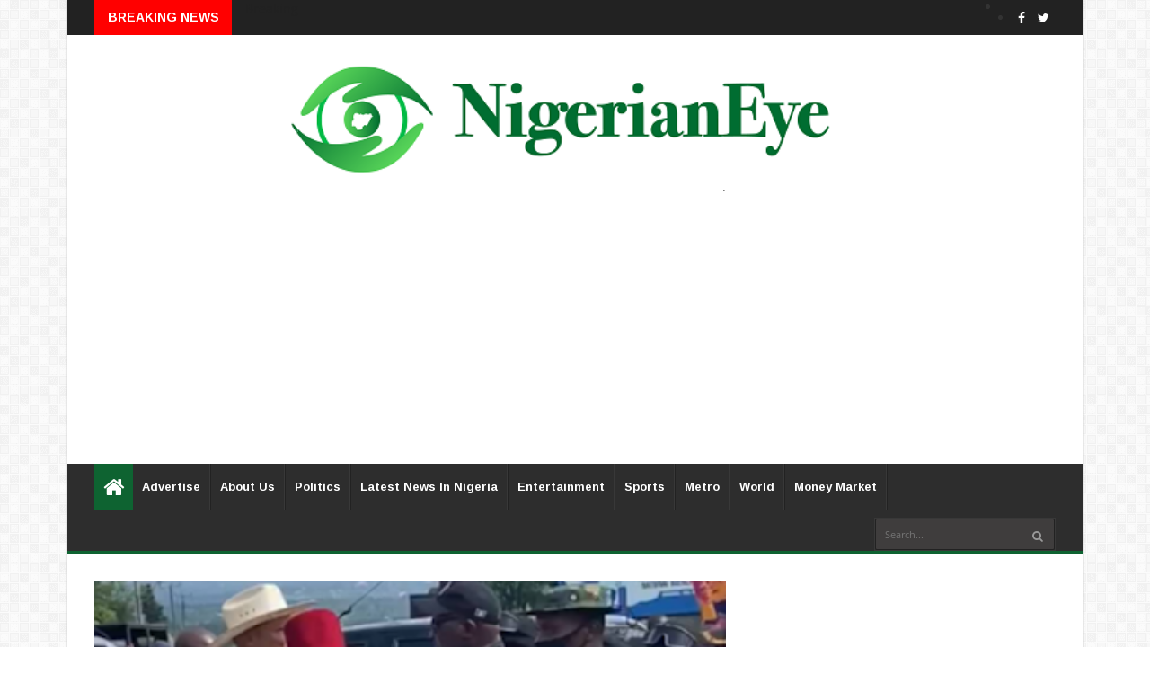

--- FILE ---
content_type: text/html; charset=utf-8
request_url: https://www.google.com/recaptcha/api2/aframe
body_size: 264
content:
<!DOCTYPE HTML><html><head><meta http-equiv="content-type" content="text/html; charset=UTF-8"></head><body><script nonce="kagN4gxdl9oipaz_2wxAog">/** Anti-fraud and anti-abuse applications only. See google.com/recaptcha */ try{var clients={'sodar':'https://pagead2.googlesyndication.com/pagead/sodar?'};window.addEventListener("message",function(a){try{if(a.source===window.parent){var b=JSON.parse(a.data);var c=clients[b['id']];if(c){var d=document.createElement('img');d.src=c+b['params']+'&rc='+(localStorage.getItem("rc::a")?sessionStorage.getItem("rc::b"):"");window.document.body.appendChild(d);sessionStorage.setItem("rc::e",parseInt(sessionStorage.getItem("rc::e")||0)+1);localStorage.setItem("rc::h",'1768611299322');}}}catch(b){}});window.parent.postMessage("_grecaptcha_ready", "*");}catch(b){}</script></body></html>

--- FILE ---
content_type: text/javascript; charset=UTF-8
request_url: https://www.nigerianeye.com/feeds/posts/default/-/Latest%20News%20in%20Nigeria?alt=json-in-script&max-results=6&callback=jQuery2240037702719345031_1768611295791&_=1768611295792
body_size: 8440
content:
// API callback
jQuery2240037702719345031_1768611295791({"version":"1.0","encoding":"UTF-8","feed":{"xmlns":"http://www.w3.org/2005/Atom","xmlns$openSearch":"http://a9.com/-/spec/opensearchrss/1.0/","xmlns$blogger":"http://schemas.google.com/blogger/2008","xmlns$georss":"http://www.georss.org/georss","xmlns$gd":"http://schemas.google.com/g/2005","xmlns$thr":"http://purl.org/syndication/thread/1.0","id":{"$t":"tag:blogger.com,1999:blog-7163442462867909525"},"updated":{"$t":"2026-01-16T22:58:33.344+01:00"},"category":[{"term":"Latest News in Nigeria"},{"term":"Politics"},{"term":"Sports"},{"term":"Entertainment"},{"term":"Metro"},{"term":"World Update"},{"term":"Hot"},{"term":"Nigerians in Diaspora"},{"term":"Feature"},{"term":"Health"},{"term":"Money Market"},{"term":"Opinion"},{"term":"Nigeria Decides"},{"term":"Information Technology"},{"term":"Lifestyle"},{"term":"Music"},{"term":"Videos"},{"term":"Breaking News"},{"term":"Fashion"},{"term":"Video"}],"title":{"type":"text","$t":"Latest News In Nigeria, Nigeria News Today, Your Online Nigerian Newspaper"},"subtitle":{"type":"html","$t":"NigerianEye - Nigeria News Today, Nigerian Newspapers, Breaking News,  Get the Latest Nigerian News , Politics, Entertainment, Metro, Sport, Money Market"},"link":[{"rel":"http://schemas.google.com/g/2005#feed","type":"application/atom+xml","href":"https:\/\/www.nigerianeye.com\/feeds\/posts\/default"},{"rel":"self","type":"application/atom+xml","href":"https:\/\/www.blogger.com\/feeds\/7163442462867909525\/posts\/default\/-\/Latest+News+in+Nigeria?alt=json-in-script\u0026max-results=6"},{"rel":"alternate","type":"text/html","href":"https:\/\/www.nigerianeye.com\/search\/label\/Latest%20News%20in%20Nigeria"},{"rel":"hub","href":"http://pubsubhubbub.appspot.com/"},{"rel":"next","type":"application/atom+xml","href":"https:\/\/www.blogger.com\/feeds\/7163442462867909525\/posts\/default\/-\/Latest+News+in+Nigeria\/-\/Latest+News+in+Nigeria?alt=json-in-script\u0026start-index=7\u0026max-results=6"}],"author":[{"name":{"$t":"NigerianEye"},"uri":{"$t":"http:\/\/www.blogger.com\/profile\/15999092608201591868"},"email":{"$t":"noreply@blogger.com"},"gd$image":{"rel":"http://schemas.google.com/g/2005#thumbnail","width":"31","height":"20","src":"\/\/blogger.googleusercontent.com\/img\/b\/R29vZ2xl\/AVvXsEjEFVzTXIWFu0lh2pN-KmFRXhHRPzJ1-VhxcHkdjgdVDdTiQT5AUaTSidLanr-PvZMAsFWbw8L4L0LXoOGdh-Ap_8_HBCs8GyMipEVt4WAf2reYME36rsUtYLSOXhD3Fzs\/s220\/NE1.jpg"}}],"generator":{"version":"7.00","uri":"http://www.blogger.com","$t":"Blogger"},"openSearch$totalResults":{"$t":"128794"},"openSearch$startIndex":{"$t":"1"},"openSearch$itemsPerPage":{"$t":"6"},"entry":[{"id":{"$t":"tag:blogger.com,1999:blog-7163442462867909525.post-3084606084660626560"},"published":{"$t":"2026-01-16T21:37:00.001+01:00"},"updated":{"$t":"2026-01-16T21:37:05.863+01:00"},"category":[{"scheme":"http://www.blogger.com/atom/ns#","term":"Latest News in Nigeria"}],"title":{"type":"text","$t":"Tinubu pays tribute to imam who protected Christians in 2018 Plateau crisis"},"content":{"type":"html","$t":"\u003Cp\u003E\u003C\/p\u003E\u003Cdiv class=\"separator\" style=\"clear: both; text-align: center;\"\u003E\u003Ca href=\"https:\/\/blogger.googleusercontent.com\/img\/b\/R29vZ2xl\/AVvXsEiZvvikJqP7YfjlD0jtw74jtSBbPd0xK5t3CkjYCKPIPZVZu2C-mPEj9fCHg6cOt-5P09wbvcE4Zbtzg3i7wgSf3E1Vk1IY2WByU4U7ctUw5LvdIzmqi4K53PTCaehj4H5t8q7kaWwwWKxx-SFUuRWg2QVTPfkfETbfnY9Vk35PwN79ZGWxZdFQD_PIEJQv\/s608\/1d.jpg\" imageanchor=\"1\" style=\"margin-left: 1em; margin-right: 1em;\"\u003E\u003Cimg border=\"0\" data-original-height=\"472\" data-original-width=\"608\" height=\"310\" src=\"https:\/\/blogger.googleusercontent.com\/img\/b\/R29vZ2xl\/AVvXsEiZvvikJqP7YfjlD0jtw74jtSBbPd0xK5t3CkjYCKPIPZVZu2C-mPEj9fCHg6cOt-5P09wbvcE4Zbtzg3i7wgSf3E1Vk1IY2WByU4U7ctUw5LvdIzmqi4K53PTCaehj4H5t8q7kaWwwWKxx-SFUuRWg2QVTPfkfETbfnY9Vk35PwN79ZGWxZdFQD_PIEJQv\/w400-h310\/1d.jpg\" width=\"400\" \/\u003E\u003C\/a\u003E\u003C\/div\u003E\u003Cbr \/\u003E\u0026nbsp;President Bola Tinubu has mourned the passing of Abdullahi\nAbubakar, the chief Imam of Nghar village in Barkin Ladi LGA of Plateau.\u003Cp class=\"MsoNormal\"\u003E\u003Co:p\u003E\u0026nbsp;\u003Cspan\u003E\u003C\/span\u003E\u003C\/o:p\u003E\u003C\/p\u003E\u003Ca name='more'\u003E\u003C\/a\u003E\u003Cp\u003E\u003C\/p\u003E\n\n\u003Cp class=\"MsoNormal\"\u003EThe 92-year-old cleric died on Friday, January 16.\u003Co:p\u003E\u003C\/o:p\u003E\u003C\/p\u003E\n\n\u003Cp class=\"MsoNormal\"\u003E\u003Co:p\u003E\u0026nbsp;\u003C\/o:p\u003E\u003C\/p\u003E\n\n\u003Cp class=\"MsoNormal\"\u003EIn a statement by Bayo Onanuga, the president’s special\nadviser on information and strategy, Tinubu described the late Abubakar as an\nextraordinary religious leader whose lifetime represented a striking testament\nto faith, courage and a staunch belief in the sacredness of human life.\u003Co:p\u003E\u003C\/o:p\u003E\u003C\/p\u003E\n\n\u003Cp class=\"MsoNormal\"\u003E\u003Co:p\u003E\u0026nbsp;\u003C\/o:p\u003E\u003C\/p\u003E\n\n\u003Cp class=\"MsoNormal\"\u003EHe recalled how Abubakar gained national and international\nrecognition in 2018, at great personal risk.\u003Co:p\u003E\u003C\/o:p\u003E\u003C\/p\u003E\n\n\u003Cp class=\"MsoNormal\"\u003E\u003Co:p\u003E\u0026nbsp;\u003C\/o:p\u003E\u003C\/p\u003E\n\n\u003Cp class=\"MsoNormal\"\u003E\u003Co:p\u003E\u0026nbsp;\u003C\/o:p\u003E\u003C\/p\u003E\n\n\u003Cp class=\"MsoNormal\"\u003E“At such a time when tribal and religious tendencies seemed\nto overwhelm reason, Imam Abubakar stood firmly on the side of peace,\nbenevolence and conscience,” the statement reads.\u003Co:p\u003E\u003C\/o:p\u003E\u003C\/p\u003E\n\n\u003Cp class=\"MsoNormal\"\u003E\u003Co:p\u003E\u0026nbsp;\u003C\/o:p\u003E\u003C\/p\u003E\n\n\u003Cp class=\"MsoNormal\"\u003E“Mindless of the enormous risk to his own life, the noble\ncleric chose humanity over division, love as opposed to hatred and embrace\nrather than rejection.\u003Co:p\u003E\u003C\/o:p\u003E\u003C\/p\u003E\n\n\u003Cp class=\"MsoNormal\"\u003E\u003Co:p\u003E\u0026nbsp;\u003C\/o:p\u003E\u003C\/p\u003E\n\n\u003Cp class=\"MsoNormal\"\u003E“His heroic feat underlines the essence of true faith,\nresonating louder than sermons in a salient message to the world at large.”\u003Co:p\u003E\u003C\/o:p\u003E\u003C\/p\u003E\n\n\u003Cp class=\"MsoNormal\"\u003E\u003Co:p\u003E\u0026nbsp;\u003C\/o:p\u003E\u003C\/p\u003E\n\n\u003Cp class=\"MsoNormal\"\u003ETinubu described the late imam as “a worthy example of a\nbetter human we should all aspire to be” and added that his bravery earned him\nwidespread local and international honours for promoting peaceful coexistence\nacross religious and ethnic lines.\u003Co:p\u003E\u003C\/o:p\u003E\u003C\/p\u003E\n\n\u003Cp class=\"MsoNormal\"\u003E\u003Co:p\u003E\u0026nbsp;\u003C\/o:p\u003E\u003C\/p\u003E\n\n\u003Cp class=\"MsoNormal\"\u003E“I urge religious and community leaders to imbibe and preach\nthe spirit of tolerance, mutual respect and peaceful togetherness as expounded\nin the life of Imam Abubakar,” he added.\u003Co:p\u003E\u003C\/o:p\u003E\u003C\/p\u003E\n\n\u003Cp class=\"MsoNormal\"\u003E\u003Co:p\u003E\u0026nbsp;\u003C\/o:p\u003E\u003C\/p\u003E\n\n\u003Cp class=\"MsoNormal\"\u003E“May the Almighty grant Imam Abubakar eternal rest and\nreward him for his good deeds and courage.”\u003Co:p\u003E\u003C\/o:p\u003E\u003C\/p\u003E\n\n\u003Cp class=\"MsoNormal\"\u003E\u003Co:p\u003E\u0026nbsp;\u003C\/o:p\u003E\u003C\/p\u003E\u003Cp\u003E\u003C\/p\u003E"},"link":[{"rel":"replies","type":"application/atom+xml","href":"https:\/\/www.nigerianeye.com\/feeds\/3084606084660626560\/comments\/default","title":"Post Comments"},{"rel":"replies","type":"text/html","href":"https:\/\/www.nigerianeye.com\/2026\/01\/tinubu-pays-tribute-to-imam-who.html#comment-form","title":"0 Comments"},{"rel":"edit","type":"application/atom+xml","href":"https:\/\/www.blogger.com\/feeds\/7163442462867909525\/posts\/default\/3084606084660626560"},{"rel":"self","type":"application/atom+xml","href":"https:\/\/www.blogger.com\/feeds\/7163442462867909525\/posts\/default\/3084606084660626560"},{"rel":"alternate","type":"text/html","href":"https:\/\/www.nigerianeye.com\/2026\/01\/tinubu-pays-tribute-to-imam-who.html","title":"Tinubu pays tribute to imam who protected Christians in 2018 Plateau crisis"}],"author":[{"name":{"$t":"Unknown"},"email":{"$t":"noreply@blogger.com"},"gd$image":{"rel":"http://schemas.google.com/g/2005#thumbnail","width":"16","height":"16","src":"https:\/\/img1.blogblog.com\/img\/b16-rounded.gif"}}],"media$thumbnail":{"xmlns$media":"http://search.yahoo.com/mrss/","url":"https:\/\/blogger.googleusercontent.com\/img\/b\/R29vZ2xl\/AVvXsEiZvvikJqP7YfjlD0jtw74jtSBbPd0xK5t3CkjYCKPIPZVZu2C-mPEj9fCHg6cOt-5P09wbvcE4Zbtzg3i7wgSf3E1Vk1IY2WByU4U7ctUw5LvdIzmqi4K53PTCaehj4H5t8q7kaWwwWKxx-SFUuRWg2QVTPfkfETbfnY9Vk35PwN79ZGWxZdFQD_PIEJQv\/s72-w400-h310-c\/1d.jpg","height":"72","width":"72"},"thr$total":{"$t":"0"}},{"id":{"$t":"tag:blogger.com,1999:blog-7163442462867909525.post-7848602599395789203"},"published":{"$t":"2026-01-16T21:36:00.006+01:00"},"updated":{"$t":"2026-01-16T21:36:57.937+01:00"},"category":[{"scheme":"http://www.blogger.com/atom/ns#","term":"Latest News in Nigeria"}],"title":{"type":"text","$t":"Kogi IRS paid N1.16bn to tax consultant without breaching CBN limits, witness tells court in Yahaya Bello’s trial"},"content":{"type":"html","$t":"\u003Cp\u003E\u003C\/p\u003E\u003Cdiv class=\"separator\" style=\"clear: both; text-align: center;\"\u003E\u003Ca href=\"https:\/\/blogger.googleusercontent.com\/img\/b\/R29vZ2xl\/AVvXsEipzQhySap0jeAk656CJS1f5PHUDD2Wuz-33MunJkOrSBzUDJryoyaCx71yvG_HSXRA-TCAyE-MkV9eTsAQrDf-XnR7KhEXMozB-zeLXKB5_k65yk4-c30wChwgFvyrED0Cnc5u5TVGaQHxc2pTkTM4KIBdeJBX-ZXB4bLJ5otDhTy9Bo5NdNuuXInHQS8n\/s653\/yahaya%20bello.jpg\" imageanchor=\"1\" style=\"margin-left: 1em; margin-right: 1em;\"\u003E\u003Cimg border=\"0\" data-original-height=\"365\" data-original-width=\"653\" height=\"224\" src=\"https:\/\/blogger.googleusercontent.com\/img\/b\/R29vZ2xl\/AVvXsEipzQhySap0jeAk656CJS1f5PHUDD2Wuz-33MunJkOrSBzUDJryoyaCx71yvG_HSXRA-TCAyE-MkV9eTsAQrDf-XnR7KhEXMozB-zeLXKB5_k65yk4-c30wChwgFvyrED0Cnc5u5TVGaQHxc2pTkTM4KIBdeJBX-ZXB4bLJ5otDhTy9Bo5NdNuuXInHQS8n\/w400-h224\/yahaya%20bello.jpg\" width=\"400\" \/\u003E\u003C\/a\u003E\u003C\/div\u003E\u003Cbr \/\u003E\u0026nbsp;A prosecution witness on Friday told the Federal Capital\nTerritory (FCT) high court in Abuja that the Kogi State Internal Revenue\nService (KIRS) paid over N1.16 billion as “commission” to a tax consultant\nwithin eight months in 2019 without breaching financial regulations.\u003Cp\u003E\u003C\/p\u003E\n\n\u003Cp class=\"MsoNormal\"\u003E\u003Co:p\u003E\u0026nbsp;\u003Cspan\u003E\u003C\/span\u003E\u003C\/o:p\u003E\u003C\/p\u003E\u003Ca name='more'\u003E\u003C\/a\u003E\u003Cp\u003E\u003C\/p\u003E\n\n\u003Cp class=\"MsoNormal\"\u003EThe witness, David Ajoma, a compliance officer with Sterling\nBank, testified before Maryanne Anineh, presiding judge, in the ongoing trial\nof Yahaya Bello, former governor of Kogi, and two others, over alleged money\nlaundering and criminal breach of trust amounting to N110.4 billion.\u003Co:p\u003E\u003C\/o:p\u003E\u003C\/p\u003E\n\n\u003Cp class=\"MsoNormal\"\u003E\u003Co:p\u003E\u0026nbsp;\u003C\/o:p\u003E\u003C\/p\u003E\n\n\u003Cp class=\"MsoNormal\"\u003EAjoma said the payments were made between January and August\n2019 into a Sterling Bank account belonging to Philip Kumar, adding that the\ninflows were followed by heavy and consistent cash withdrawals.\u003Co:p\u003E\u003C\/o:p\u003E\u003C\/p\u003E\n\n\u003Cp class=\"MsoNormal\"\u003E\u003Co:p\u003E\u0026nbsp;\u003C\/o:p\u003E\u003C\/p\u003E\n\n\u003Cp class=\"MsoNormal\"\u003E“From the exhibit, Kogi State Internal Revenue Service paid\na total of N1,164,959,568.13 as commission within eight months in 2019,” the\nwitness told the court.\u003Co:p\u003E\u003C\/o:p\u003E\u003C\/p\u003E\n\n\u003Cp class=\"MsoNormal\"\u003E\u003Co:p\u003E\u0026nbsp;\u003C\/o:p\u003E\u003C\/p\u003E\n\n\u003Cp class=\"MsoNormal\"\u003E\u003Co:p\u003E\u0026nbsp;\u003C\/o:p\u003E\u003C\/p\u003E\n\n\u003Cp class=\"MsoNormal\"\u003ELed in evidence by Kemi Pinheiro, counsel to the Economic\nand Financial Crimes Commission (EFCC), Ajoma confirmed that N953,404,000 was\nwithdrawn in cash from the account within the same period.\u003Co:p\u003E\u003C\/o:p\u003E\u003C\/p\u003E\n\n\u003Cp class=\"MsoNormal\"\u003E\u003Co:p\u003E\u0026nbsp;\u003C\/o:p\u003E\u003C\/p\u003E\n\n\u003Cp class=\"MsoNormal\"\u003EAsked to comment on the transaction pattern, the witness\nsaid, “As a banker, there is a consistent pattern of withdrawals.”\u003Co:p\u003E\u003C\/o:p\u003E\u003C\/p\u003E\n\n\u003Cp class=\"MsoNormal\"\u003E\u003Co:p\u003E\u0026nbsp;\u003C\/o:p\u003E\u003C\/p\u003E\n\n\u003Cp class=\"MsoNormal\"\u003EAjoma further told the court that prior to the inflows from\nKIRS, the account had minimal activity, with no inflows recorded between July\nand December 2018 and only small withdrawals during that period.\u003Co:p\u003E\u003C\/o:p\u003E\u003C\/p\u003E\n\n\u003Cp class=\"MsoNormal\"\u003E\u003Co:p\u003E\u0026nbsp;\u003C\/o:p\u003E\u003C\/p\u003E\n\n\u003Cp class=\"MsoNormal\"\u003E\u003Co:p\u003E\u0026nbsp;\u003C\/o:p\u003E\u003C\/p\u003E\n\n\u003Cp class=\"MsoNormal\"\u003EUnder cross-examination by Joseph Daudu, counsel to Bello,\nAjoma admitted that he did not have the account opening documents and could not\ndetermine the nature of the consultancy business or whether the transactions\nwere seasonal.\u003Co:p\u003E\u003C\/o:p\u003E\u003C\/p\u003E\n\n\u003Cp class=\"MsoNormal\"\u003E\u003Co:p\u003E\u0026nbsp;\u003C\/o:p\u003E\u003C\/p\u003E\n\n\u003Cp class=\"MsoNormal\"\u003E“I do not know the details of the business relationship\nbetween Kogi State Internal Revenue Service and the account holder,” he said.\u003Co:p\u003E\u003C\/o:p\u003E\u003C\/p\u003E\n\n\u003Cp class=\"MsoNormal\"\u003E\u003Co:p\u003E\u0026nbsp;\u003C\/o:p\u003E\u003C\/p\u003E\n\n\u003Cp class=\"MsoNormal\"\u003EHe also confirmed that no suspicious transaction report\n(STR) was filed on the account, explaining that the withdrawals did not breach\nCentral Bank of Nigeria (CBN) regulations.\u003Co:p\u003E\u003C\/o:p\u003E\u003C\/p\u003E\n\n\u003Cp class=\"MsoNormal\"\u003E\u003Co:p\u003E\u0026nbsp;\u003C\/o:p\u003E\u003C\/p\u003E\n\n\u003Cp class=\"MsoNormal\"\u003E“For individuals, the maximum cash withdrawal is N5 million,\nwhile for corporate entities it is N10 million,” Ajoma said, adding that the\nwithdrawals were within the permitted limits.\u003Co:p\u003E\u003C\/o:p\u003E\u003C\/p\u003E\n\n\u003Cp class=\"MsoNormal\"\u003E\u003Co:p\u003E\u0026nbsp;\u003C\/o:p\u003E\u003C\/p\u003E\n\n\u003Cp class=\"MsoNormal\"\u003EThe witness further told the court that neither Bello nor\nhis co-defendants featured as beneficiaries in the bank statement tendered in\nevidence.\u003Co:p\u003E\u003C\/o:p\u003E\u003C\/p\u003E\n\n\u003Cp class=\"MsoNormal\"\u003E\u003Co:p\u003E\u0026nbsp;\u003C\/o:p\u003E\u003C\/p\u003E\n\n\u003Cp class=\"MsoNormal\"\u003EHe also acknowledged the distinction between the Kogi state\ngovernment and Kogi IRS, noting that the two are separate entities.\u003Co:p\u003E\u003C\/o:p\u003E\u003C\/p\u003E\n\n\u003Cp class=\"MsoNormal\"\u003E\u003Co:p\u003E\u0026nbsp;\u003C\/o:p\u003E\u003C\/p\u003E\n\n\u003Cp class=\"MsoNormal\"\u003EWith no further questions, the judge discharged the witness\nand adjourned the matter to February 10 and 11, as well as March 11 and 12,\n2026, for continuation of trial.\u003Co:p\u003E\u003C\/o:p\u003E\u003C\/p\u003E"},"link":[{"rel":"replies","type":"application/atom+xml","href":"https:\/\/www.nigerianeye.com\/feeds\/7848602599395789203\/comments\/default","title":"Post Comments"},{"rel":"replies","type":"text/html","href":"https:\/\/www.nigerianeye.com\/2026\/01\/kogi-irs-paid-n116bn-to-tax-consultant.html#comment-form","title":"0 Comments"},{"rel":"edit","type":"application/atom+xml","href":"https:\/\/www.blogger.com\/feeds\/7163442462867909525\/posts\/default\/7848602599395789203"},{"rel":"self","type":"application/atom+xml","href":"https:\/\/www.blogger.com\/feeds\/7163442462867909525\/posts\/default\/7848602599395789203"},{"rel":"alternate","type":"text/html","href":"https:\/\/www.nigerianeye.com\/2026\/01\/kogi-irs-paid-n116bn-to-tax-consultant.html","title":"Kogi IRS paid N1.16bn to tax consultant without breaching CBN limits, witness tells court in Yahaya Bello’s trial"}],"author":[{"name":{"$t":"Unknown"},"email":{"$t":"noreply@blogger.com"},"gd$image":{"rel":"http://schemas.google.com/g/2005#thumbnail","width":"16","height":"16","src":"https:\/\/img1.blogblog.com\/img\/b16-rounded.gif"}}],"media$thumbnail":{"xmlns$media":"http://search.yahoo.com/mrss/","url":"https:\/\/blogger.googleusercontent.com\/img\/b\/R29vZ2xl\/AVvXsEipzQhySap0jeAk656CJS1f5PHUDD2Wuz-33MunJkOrSBzUDJryoyaCx71yvG_HSXRA-TCAyE-MkV9eTsAQrDf-XnR7KhEXMozB-zeLXKB5_k65yk4-c30wChwgFvyrED0Cnc5u5TVGaQHxc2pTkTM4KIBdeJBX-ZXB4bLJ5otDhTy9Bo5NdNuuXInHQS8n\/s72-w400-h224-c\/yahaya%20bello.jpg","height":"72","width":"72"},"thr$total":{"$t":"0"}},{"id":{"$t":"tag:blogger.com,1999:blog-7163442462867909525.post-384247718330850361"},"published":{"$t":"2026-01-16T19:12:00.004+01:00"},"updated":{"$t":"2026-01-16T19:12:24.178+01:00"},"category":[{"scheme":"http://www.blogger.com/atom/ns#","term":"Latest News in Nigeria"}],"title":{"type":"text","$t":"You guided me in my political journey – Tinubu celebrates Bisi Akande at 87"},"content":{"type":"html","$t":"\u003Cp\u003E\u003C\/p\u003E\u003Cdiv class=\"separator\" style=\"clear: both; text-align: center;\"\u003E\u003Ca href=\"https:\/\/blogger.googleusercontent.com\/img\/b\/R29vZ2xl\/AVvXsEgiWzuBP_NThaVehpG7lRheRxYxGZtQIhC1FVOyoYk0JE_GzJfiklo9ma30Ql0P94WyOX5T0a9KVatdaW_ZoWOCfDLdQBCyI2j-xKObsX2vhuM6ypbgbH8Cr4C_lIu36OzN4goQoO5EjBPgu1ZtP0y1qS6SY96mMogDXHibwgzON8ca5E8F0GVa7iR8gfqu\/s656\/bisi%20akande,%20tinubu.PNG\" imageanchor=\"1\" style=\"margin-left: 1em; margin-right: 1em;\"\u003E\u003Cimg border=\"0\" data-original-height=\"357\" data-original-width=\"656\" height=\"217\" src=\"https:\/\/blogger.googleusercontent.com\/img\/b\/R29vZ2xl\/AVvXsEgiWzuBP_NThaVehpG7lRheRxYxGZtQIhC1FVOyoYk0JE_GzJfiklo9ma30Ql0P94WyOX5T0a9KVatdaW_ZoWOCfDLdQBCyI2j-xKObsX2vhuM6ypbgbH8Cr4C_lIu36OzN4goQoO5EjBPgu1ZtP0y1qS6SY96mMogDXHibwgzON8ca5E8F0GVa7iR8gfqu\/w400-h217\/bisi%20akande,%20tinubu.PNG\" width=\"400\" \/\u003E\u003C\/a\u003E\u003C\/div\u003E\u003Cbr \/\u003E\u0026nbsp;President Bola Tinubu has said that former National Chairman\nof the All Progressives Congress, APC, Chief Bisi Akande, played a guiding role\nin his political journey.\u003Cp\u003E\u003C\/p\u003E\n\n\u003Cp class=\"MsoNormal\"\u003E\u003Co:p\u003E\u0026nbsp;\u003Cspan\u003E\u003C\/span\u003E\u003C\/o:p\u003E\u003C\/p\u003E\u003Ca name='more'\u003E\u003C\/a\u003E\u003Cp\u003E\u003C\/p\u003E\n\n\u003Cp class=\"MsoNormal\"\u003EThe President made this known in a statement to mark\nAkande’s 87th birthday, in which he praised the elder statesman’s contributions\nto Nigeria’s democratic development and the formation of the APC.\u003Co:p\u003E\u003C\/o:p\u003E\u003C\/p\u003E\n\n\u003Cp class=\"MsoNormal\"\u003E\u003Co:p\u003E\u0026nbsp;\u003C\/o:p\u003E\u003C\/p\u003E\n\n\u003Cp class=\"MsoNormal\"\u003ETinubu described Akande as a mentor, leader and steadfast\nadvocate of democracy, social justice and good governance, noting his enduring\ninfluence on the nation’s political evolution.\u003Co:p\u003E\u003C\/o:p\u003E\u003C\/p\u003E\n\n\u003Cp class=\"MsoNormal\"\u003E\u003Co:p\u003E\u0026nbsp;\u003C\/o:p\u003E\u003C\/p\u003E\n\n\u003Cp class=\"MsoNormal\"\u003E“Baba Akande has contributed immensely to the growth and\ndevelopment of this country and to the emergence and institutionalisation of\ndemocracy,” the president said.\u003Co:p\u003E\u003C\/o:p\u003E\u003C\/p\u003E\n\n\u003Cp class=\"MsoNormal\"\u003E\u003Co:p\u003E\u0026nbsp;\u003C\/o:p\u003E\u003C\/p\u003E\n\n\u003Cp class=\"MsoNormal\"\u003EHe highlighted Akande’s long record of public service,\nrecalling his roles as Secretary to the State Government in the old Oyo State\nin 1979, Deputy Governor during the Second Republic, and Governor of Osun State\nfrom 1999 to 2003.\u003Co:p\u003E\u003C\/o:p\u003E\u003C\/p\u003E\n\n\u003Cp class=\"MsoNormal\"\u003E\u003Co:p\u003E\u0026nbsp;\u003C\/o:p\u003E\u003C\/p\u003E\n\n\u003Cp class=\"MsoNormal\"\u003ETinubu also acknowledged Akande’s role as the first National\nChairman of the APC, crediting his leadership with laying the foundation for\nthe party’s historic victory in 2015, which led to the defeat of an incumbent\nfederal government.\u003Co:p\u003E\u003C\/o:p\u003E\u003C\/p\u003E\n\n\u003Cp class=\"MsoNormal\"\u003E\u003Co:p\u003E\u0026nbsp;\u003C\/o:p\u003E\u003C\/p\u003E\n\n\u003Cp class=\"MsoNormal\"\u003EAccording to the President, Akande remains a strong voice\nfor democratic ideals even at 87.\u003Co:p\u003E\u003C\/o:p\u003E\u003C\/p\u003E\n\n\u003Cp class=\"MsoNormal\"\u003E\u003Co:p\u003E\u0026nbsp;\u003C\/o:p\u003E\u003C\/p\u003E\n\n\u003Cp class=\"MsoNormal\"\u003E“Even at 87, Baba Akande remains a strident advocate,\nsupporter and fighter for the ideals of democracy, social justice and good\ngovernance,” Tinubu said.\u003Co:p\u003E\u003C\/o:p\u003E\u003C\/p\u003E\n\n\u003Cp class=\"MsoNormal\"\u003E\u003Co:p\u003E\u0026nbsp;\u003C\/o:p\u003E\u003C\/p\u003E\n\n\u003Cp class=\"MsoNormal\"\u003EHe added that Akande’s mentorship and guidance were\ninstrumental to his own rise to the presidency.\u003Co:p\u003E\u003C\/o:p\u003E\u003C\/p\u003E\n\n\u003Cp class=\"MsoNormal\"\u003E\u003Co:p\u003E\u0026nbsp;\u003C\/o:p\u003E\u003C\/p\u003E\n\n\u003Cp class=\"MsoNormal\"\u003EThe President prayed for good health and renewed strength\nfor Akande, while commending his continued support for the APC and the\nimplementation of the Renewed Hope Agenda.\u003Co:p\u003E\u003C\/o:p\u003E\u003C\/p\u003E"},"link":[{"rel":"replies","type":"application/atom+xml","href":"https:\/\/www.nigerianeye.com\/feeds\/384247718330850361\/comments\/default","title":"Post Comments"},{"rel":"replies","type":"text/html","href":"https:\/\/www.nigerianeye.com\/2026\/01\/you-guided-me-in-my-political-journey.html#comment-form","title":"0 Comments"},{"rel":"edit","type":"application/atom+xml","href":"https:\/\/www.blogger.com\/feeds\/7163442462867909525\/posts\/default\/384247718330850361"},{"rel":"self","type":"application/atom+xml","href":"https:\/\/www.blogger.com\/feeds\/7163442462867909525\/posts\/default\/384247718330850361"},{"rel":"alternate","type":"text/html","href":"https:\/\/www.nigerianeye.com\/2026\/01\/you-guided-me-in-my-political-journey.html","title":"You guided me in my political journey – Tinubu celebrates Bisi Akande at 87"}],"author":[{"name":{"$t":"Unknown"},"email":{"$t":"noreply@blogger.com"},"gd$image":{"rel":"http://schemas.google.com/g/2005#thumbnail","width":"16","height":"16","src":"https:\/\/img1.blogblog.com\/img\/b16-rounded.gif"}}],"media$thumbnail":{"xmlns$media":"http://search.yahoo.com/mrss/","url":"https:\/\/blogger.googleusercontent.com\/img\/b\/R29vZ2xl\/AVvXsEgiWzuBP_NThaVehpG7lRheRxYxGZtQIhC1FVOyoYk0JE_GzJfiklo9ma30Ql0P94WyOX5T0a9KVatdaW_ZoWOCfDLdQBCyI2j-xKObsX2vhuM6ypbgbH8Cr4C_lIu36OzN4goQoO5EjBPgu1ZtP0y1qS6SY96mMogDXHibwgzON8ca5E8F0GVa7iR8gfqu\/s72-w400-h217-c\/bisi%20akande,%20tinubu.PNG","height":"72","width":"72"},"thr$total":{"$t":"0"}},{"id":{"$t":"tag:blogger.com,1999:blog-7163442462867909525.post-4235991247791291757"},"published":{"$t":"2026-01-16T19:12:00.002+01:00"},"updated":{"$t":"2026-01-16T19:12:15.976+01:00"},"category":[{"scheme":"http://www.blogger.com/atom/ns#","term":"Latest News in Nigeria"}],"title":{"type":"text","$t":"South-East enjoyed better Christmas after Simon Ekpa’s arrest – Defence minister, Musa "},"content":{"type":"html","$t":"\u003Cdiv class=\"separator\" style=\"clear: both; text-align: center;\"\u003E\u003Ca href=\"https:\/\/blogger.googleusercontent.com\/img\/b\/R29vZ2xl\/AVvXsEhn1PqQI_Rp2mGm4KMyjBLI5KtYyEGXec3AT1P2LF6A2RqRDl_lMRa-mmcuJDzLdFZnxksq20vyGxlR6UO5yDKG8cjAaREEcthKVichRb4CK3wk5Y_6W8Qy_ICrUgHNzHTr0Ey75tIaVNXxtEsvtMjSC54oFl3vK7y-5KIKMKkeXC3axCgeQH-jNIKeAj5i\/s290\/Chief%20of%20Defence%20Staff,%20CDS,%20General%20Christopher%20Musa.jpg\" imageanchor=\"1\" style=\"margin-left: 1em; margin-right: 1em;\"\u003E\u003Cimg border=\"0\" data-original-height=\"174\" data-original-width=\"290\" height=\"240\" src=\"https:\/\/blogger.googleusercontent.com\/img\/b\/R29vZ2xl\/AVvXsEhn1PqQI_Rp2mGm4KMyjBLI5KtYyEGXec3AT1P2LF6A2RqRDl_lMRa-mmcuJDzLdFZnxksq20vyGxlR6UO5yDKG8cjAaREEcthKVichRb4CK3wk5Y_6W8Qy_ICrUgHNzHTr0Ey75tIaVNXxtEsvtMjSC54oFl3vK7y-5KIKMKkeXC3axCgeQH-jNIKeAj5i\/w400-h240\/Chief%20of%20Defence%20Staff,%20CDS,%20General%20Christopher%20Musa.jpg\" width=\"400\" \/\u003E\u003C\/a\u003E\u003C\/div\u003E\u003Cbr \/\u003E\u003Cp\u003E\u003Cbr \/\u003E\u003C\/p\u003E\u003Cp\u003EMinister of Defence, General Christopher Musa (Rtd) has said\nthat the arrest of separatist agitator Simon Ekpa led to a significant\nimprovement in security across the South-East during the last Christmas period.\u003C\/p\u003E\n\n\u003Cp class=\"MsoNormal\"\u003E\u003Co:p\u003E\u0026nbsp;\u003Cspan\u003E\u003C\/span\u003E\u003C\/o:p\u003E\u003C\/p\u003E\u003Ca name='more'\u003E\u003C\/a\u003E\u003Cp\u003E\u003C\/p\u003E\n\n\u003Cp class=\"MsoNormal\"\u003EMusa stated that the region experienced a more peaceful\nChristmas following Ekpa’s arrest, noting that the development underscored the\nimportance of enforcing the law against individuals who incite unrest.\u003Co:p\u003E\u003C\/o:p\u003E\u003C\/p\u003E\n\n\u003Cp class=\"MsoNormal\"\u003E\u003Co:p\u003E\u0026nbsp;\u003C\/o:p\u003E\u003C\/p\u003E\n\n\u003Cp class=\"MsoNormal\"\u003ESpeaking on Arise Television’s Prime Time programme on\nThursday, the former defence chief recalled that security concerns linked to\nEkpa had earlier been discussed publicly, including calls for his arrest.\u003Co:p\u003E\u003C\/o:p\u003E\u003C\/p\u003E\n\n\u003Cp class=\"MsoNormal\"\u003E\u003Co:p\u003E\u0026nbsp;\u003C\/o:p\u003E\u003C\/p\u003E\n\n\u003Cp class=\"MsoNormal\"\u003EHe stressed that no individual is above the law, warning\nthat anyone who crosses legal boundaries should expect appropriate action from\nthe authorities.\u003Co:p\u003E\u003C\/o:p\u003E\u003C\/p\u003E\n\n\u003Cp class=\"MsoNormal\"\u003E\u003Co:p\u003E\u0026nbsp;\u003C\/o:p\u003E\u003C\/p\u003E\n\n\u003Cp class=\"MsoNormal\"\u003EMusa added that the government remains committed to\nresponding decisively to threats against national security whenever red lines\nare crossed.\u003Co:p\u003E\u003C\/o:p\u003E\u003C\/p\u003E\n\n\u003Cp class=\"MsoNormal\"\u003E\u003Co:p\u003E\u0026nbsp;\u003C\/o:p\u003E\u003C\/p\u003E\n\n\u003Cp class=\"MsoNormal\"\u003EHe said: “You know, it was here we spoke about Simon Ekpa\nand the need to arrest him. And we got him. What happened? Christmas in the\nsoutheast was a lot better than ever before. So these are the issues that we\nneed to be careful about as individuals must be careful. Nobody’s above the government.\nNobody’s above the law. So once you cross the red line, I know those in charge will\ntake appropriate reaction.”\u003Co:p\u003E\u003C\/o:p\u003E\u003C\/p\u003E"},"link":[{"rel":"replies","type":"application/atom+xml","href":"https:\/\/www.nigerianeye.com\/feeds\/4235991247791291757\/comments\/default","title":"Post Comments"},{"rel":"replies","type":"text/html","href":"https:\/\/www.nigerianeye.com\/2026\/01\/south-east-enjoyed-better-christmas.html#comment-form","title":"0 Comments"},{"rel":"edit","type":"application/atom+xml","href":"https:\/\/www.blogger.com\/feeds\/7163442462867909525\/posts\/default\/4235991247791291757"},{"rel":"self","type":"application/atom+xml","href":"https:\/\/www.blogger.com\/feeds\/7163442462867909525\/posts\/default\/4235991247791291757"},{"rel":"alternate","type":"text/html","href":"https:\/\/www.nigerianeye.com\/2026\/01\/south-east-enjoyed-better-christmas.html","title":"South-East enjoyed better Christmas after Simon Ekpa’s arrest – Defence minister, Musa "}],"author":[{"name":{"$t":"Unknown"},"email":{"$t":"noreply@blogger.com"},"gd$image":{"rel":"http://schemas.google.com/g/2005#thumbnail","width":"16","height":"16","src":"https:\/\/img1.blogblog.com\/img\/b16-rounded.gif"}}],"media$thumbnail":{"xmlns$media":"http://search.yahoo.com/mrss/","url":"https:\/\/blogger.googleusercontent.com\/img\/b\/R29vZ2xl\/AVvXsEhn1PqQI_Rp2mGm4KMyjBLI5KtYyEGXec3AT1P2LF6A2RqRDl_lMRa-mmcuJDzLdFZnxksq20vyGxlR6UO5yDKG8cjAaREEcthKVichRb4CK3wk5Y_6W8Qy_ICrUgHNzHTr0Ey75tIaVNXxtEsvtMjSC54oFl3vK7y-5KIKMKkeXC3axCgeQH-jNIKeAj5i\/s72-w400-h240-c\/Chief%20of%20Defence%20Staff,%20CDS,%20General%20Christopher%20Musa.jpg","height":"72","width":"72"},"thr$total":{"$t":"0"}},{"id":{"$t":"tag:blogger.com,1999:blog-7163442462867909525.post-4928141958906213356"},"published":{"$t":"2026-01-16T19:09:00.001+01:00"},"updated":{"$t":"2026-01-16T19:09:06.511+01:00"},"category":[{"scheme":"http://www.blogger.com/atom/ns#","term":"Latest News in Nigeria"}],"title":{"type":"text","$t":"Foreign powers won’t free us from bandits, we must do it ourselves – Shehu Sani"},"content":{"type":"html","$t":"\u003Cp\u003E\u003C\/p\u003E\u003Cdiv class=\"separator\" style=\"clear: both; text-align: center;\"\u003E\u003Ca href=\"https:\/\/blogger.googleusercontent.com\/img\/b\/R29vZ2xl\/AVvXsEhpfkKlyx9I568CZA3ISaraFqn-MBDAzJJT0bb3hK3PkJZDxj8KRko65mV75YRvWrprigXPwG5CgdU99oIKjiqFq5Dz432j_EM-HaDsTdqQrIqzm6xomm0hm6W9yhATKyEWqqWMtWgv7WNgvDJrJ_liNBEilZVp1_V83d1PHjCqpMBxLgoQF6y1opOpwtDq\/s640\/shehu%20sani2.webp\" imageanchor=\"1\" style=\"margin-left: 1em; margin-right: 1em;\"\u003E\u003Cimg border=\"0\" data-original-height=\"480\" data-original-width=\"640\" height=\"300\" src=\"https:\/\/blogger.googleusercontent.com\/img\/b\/R29vZ2xl\/AVvXsEhpfkKlyx9I568CZA3ISaraFqn-MBDAzJJT0bb3hK3PkJZDxj8KRko65mV75YRvWrprigXPwG5CgdU99oIKjiqFq5Dz432j_EM-HaDsTdqQrIqzm6xomm0hm6W9yhATKyEWqqWMtWgv7WNgvDJrJ_liNBEilZVp1_V83d1PHjCqpMBxLgoQF6y1opOpwtDq\/w400-h300\/shehu%20sani2.webp\" width=\"400\" \/\u003E\u003C\/a\u003E\u003C\/div\u003E\u003Cbr \/\u003E\u0026nbsp;Former lawmaker, who represented Kaduna Central Senatorial\nDistrict, Shehu Sani, has said that Nigerians must rise to resist terrorists,\nbandits, and other criminals terrorising the country.\u003Cp\u003E\u003C\/p\u003E\n\n\u003Cp class=\"MsoNormal\"\u003E\u003Co:p\u003E\u0026nbsp;\u003Cspan\u003E\u003C\/span\u003E\u003C\/o:p\u003E\u003C\/p\u003E\u003Ca name='more'\u003E\u003C\/a\u003E\u003Cp\u003E\u003C\/p\u003E\n\n\u003Cp class=\"MsoNormal\"\u003ESani stated this on Thursday at the public presentation of\nhis two books, The Councillor and The Perilous Path to Europe, on Thursday in\nAbuja.\u003Co:p\u003E\u003C\/o:p\u003E\u003C\/p\u003E\n\n\u003Cp class=\"MsoNormal\"\u003E\u003Co:p\u003E\u0026nbsp;\u003C\/o:p\u003E\u003C\/p\u003E\n\n\u003Cp class=\"MsoNormal\"\u003EHe noted that no foreign power will free the country from\nthe challenge, emphasizing that if people were united and enlightened and\nsupported by state apparatus, they can defeat those who feel that they own the\nland and can use the force of arms to subdue everyone.\u003Co:p\u003E\u003C\/o:p\u003E\u003C\/p\u003E\n\n\u003Cp class=\"MsoNormal\"\u003E\u003Co:p\u003E\u0026nbsp;\u003C\/o:p\u003E\u003C\/p\u003E\n\n\u003Cp class=\"MsoNormal\"\u003E“We should not think that a foreign power will come here and\nfree us from these bandits. We are to do it ourselves,” he added.\u003Co:p\u003E\u003C\/o:p\u003E\u003C\/p\u003E\n\n\u003Cp class=\"MsoNormal\"\u003E\u003Co:p\u003E\u0026nbsp;\u003C\/o:p\u003E\u003C\/p\u003E\n\n\u003Cp class=\"MsoNormal\"\u003EThe ex-Senator explained that Nigeria has a track record of\nrestoring peace in other countries, adding that America cannot solve her\nproblems.\u003Co:p\u003E\u003C\/o:p\u003E\u003C\/p\u003E"},"link":[{"rel":"replies","type":"application/atom+xml","href":"https:\/\/www.nigerianeye.com\/feeds\/4928141958906213356\/comments\/default","title":"Post Comments"},{"rel":"replies","type":"text/html","href":"https:\/\/www.nigerianeye.com\/2026\/01\/foreign-powers-wont-free-us-from.html#comment-form","title":"0 Comments"},{"rel":"edit","type":"application/atom+xml","href":"https:\/\/www.blogger.com\/feeds\/7163442462867909525\/posts\/default\/4928141958906213356"},{"rel":"self","type":"application/atom+xml","href":"https:\/\/www.blogger.com\/feeds\/7163442462867909525\/posts\/default\/4928141958906213356"},{"rel":"alternate","type":"text/html","href":"https:\/\/www.nigerianeye.com\/2026\/01\/foreign-powers-wont-free-us-from.html","title":"Foreign powers won’t free us from bandits, we must do it ourselves – Shehu Sani"}],"author":[{"name":{"$t":"Unknown"},"email":{"$t":"noreply@blogger.com"},"gd$image":{"rel":"http://schemas.google.com/g/2005#thumbnail","width":"16","height":"16","src":"https:\/\/img1.blogblog.com\/img\/b16-rounded.gif"}}],"media$thumbnail":{"xmlns$media":"http://search.yahoo.com/mrss/","url":"https:\/\/blogger.googleusercontent.com\/img\/b\/R29vZ2xl\/AVvXsEhpfkKlyx9I568CZA3ISaraFqn-MBDAzJJT0bb3hK3PkJZDxj8KRko65mV75YRvWrprigXPwG5CgdU99oIKjiqFq5Dz432j_EM-HaDsTdqQrIqzm6xomm0hm6W9yhATKyEWqqWMtWgv7WNgvDJrJ_liNBEilZVp1_V83d1PHjCqpMBxLgoQF6y1opOpwtDq\/s72-w400-h300-c\/shehu%20sani2.webp","height":"72","width":"72"},"thr$total":{"$t":"0"}},{"id":{"$t":"tag:blogger.com,1999:blog-7163442462867909525.post-5601417011379135287"},"published":{"$t":"2026-01-16T19:08:00.003+01:00"},"updated":{"$t":"2026-01-16T19:08:32.024+01:00"},"category":[{"scheme":"http://www.blogger.com/atom/ns#","term":"Latest News in Nigeria"}],"title":{"type":"text","$t":"Fubara yet to be served impeachment notice – Aide"},"content":{"type":"html","$t":"\u003Cp\u003E\u003C\/p\u003E\u003Cdiv class=\"separator\" style=\"clear: both; text-align: center;\"\u003E\u003Ca href=\"https:\/\/blogger.googleusercontent.com\/img\/b\/R29vZ2xl\/AVvXsEj1qdo_7jnd3vXvkU-kBFG7KP6nPPKspHu8m3KHkeVDkfMzokmNEZiIPmGQBLKh7ZD2lgRiQSSTPVDoQZtoNkmBCPhdE9zSa4-cUQlVMz2sjOywNxhAUj7sp9q6hvwiQi_w75YACBE2wYEwEwdtl6l3nPQ85YAyfGUdeOfha9Zc3iCWiTc5fx2tANiY_zs4\/s1440\/Fubara.jpeg\" imageanchor=\"1\" style=\"margin-left: 1em; margin-right: 1em;\"\u003E\u003Cimg border=\"0\" data-original-height=\"960\" data-original-width=\"1440\" height=\"266\" src=\"https:\/\/blogger.googleusercontent.com\/img\/b\/R29vZ2xl\/AVvXsEj1qdo_7jnd3vXvkU-kBFG7KP6nPPKspHu8m3KHkeVDkfMzokmNEZiIPmGQBLKh7ZD2lgRiQSSTPVDoQZtoNkmBCPhdE9zSa4-cUQlVMz2sjOywNxhAUj7sp9q6hvwiQi_w75YACBE2wYEwEwdtl6l3nPQ85YAyfGUdeOfha9Zc3iCWiTc5fx2tANiY_zs4\/w400-h266\/Fubara.jpeg\" width=\"400\" \/\u003E\u003C\/a\u003E\u003C\/div\u003E\u003Cbr \/\u003E\u0026nbsp;The Rivers State Government has denied reports that the\nimpeachment notice against Governor Siminalayi Fubara has been formally served\non him.\u003Cp\u003E\u003C\/p\u003E\n\n\u003Cp class=\"MsoNormal\"\u003E\u003Co:p\u003E\u0026nbsp;\u003Cspan\u003E\u003C\/span\u003E\u003C\/o:p\u003E\u003C\/p\u003E\u003Ca name='more'\u003E\u003C\/a\u003E\u003Cp\u003E\u003C\/p\u003E\n\n\u003Cp class=\"MsoNormal\"\u003ESpeaking on Arise Television’s Morning Show on Friday,\nDarlington Orji, Special Adviser to the governor, said Fubara had not received\nany impeachment notice from the Rivers State House of Assembly as of the time\nof his remarks.\u003Co:p\u003E\u003C\/o:p\u003E\u003C\/p\u003E\n\n\u003Cp class=\"MsoNormal\"\u003E\u003Co:p\u003E\u0026nbsp;\u003C\/o:p\u003E\u003C\/p\u003E\n\n\u003Cp class=\"MsoNormal\"\u003EOrji said the governor only became aware of the alleged\nimpeachment move through reports in the print and electronic media, stressing\nthat no official communication had been delivered to him.\u003Co:p\u003E\u003C\/o:p\u003E\u003C\/p\u003E\n\n\u003Cp class=\"MsoNormal\"\u003E\u003Co:p\u003E\u0026nbsp;\u003C\/o:p\u003E\u003C\/p\u003E\n\n\u003Cp class=\"MsoNormal\"\u003EHe explained that the House of Assembly had earlier\nannounced it would proceed on recess and reconvene around January 28, 2026,\nadding that the lawmakers later held an emergency sitting outside the agreed\nschedule.\u003Co:p\u003E\u003C\/o:p\u003E\u003C\/p\u003E\n\n\u003Cp class=\"MsoNormal\"\u003E\u003Co:p\u003E\u0026nbsp;\u003C\/o:p\u003E\u003C\/p\u003E\n\n\u003Cp class=\"MsoNormal\"\u003EAccording to Orji, Governor Fubara was not in the state at\nthe time of the sitting, dismissing suggestions that he deliberately avoided\nthe Assembly or fled to escape impeachment proceedings.\u003Co:p\u003E\u003C\/o:p\u003E\u003C\/p\u003E\n\n\u003Cp class=\"MsoNormal\"\u003E\u003Co:p\u003E\u0026nbsp;\u003C\/o:p\u003E\u003C\/p\u003E\n\n\u003Cp class=\"MsoNormal\"\u003EHe insisted that the governor has nothing to hide and is not\nafraid of any lawful process, maintaining that claims of an impeachment notice\nbeing served are inaccurate.\u003Co:p\u003E\u003C\/o:p\u003E\u003C\/p\u003E\n\n\u003Cp class=\"MsoNormal\"\u003E\u003Co:p\u003E\u0026nbsp;\u003C\/o:p\u003E\u003C\/p\u003E\n\n\u003Cp class=\"MsoNormal\"\u003EHe said: “Thank you for giving me the privilege to lend my\nvoice on some of the recent developments in Rivers state.\u003Co:p\u003E\u003C\/o:p\u003E\u003C\/p\u003E\n\n\u003Cp class=\"MsoNormal\"\u003E\u003Co:p\u003E\u0026nbsp;\u003C\/o:p\u003E\u003C\/p\u003E\n\n\u003Cp class=\"MsoNormal\"\u003E“Yes, we heard on the print media and national television\nthat the impeachment proceeding has been forwarded to His Excellency, Governor\nFubara. I can confirm to you, up until this minute, he has not received any\nproceedings from the state House of Assembly.\u003Co:p\u003E\u003C\/o:p\u003E\u003C\/p\u003E\n\n\u003Cp class=\"MsoNormal\"\u003E\u003Co:p\u003E\u0026nbsp;\u003C\/o:p\u003E\u003C\/p\u003E\n\n\u003Cp class=\"MsoNormal\"\u003E“The governor is not a spirit to preempt the State House\nAssembly that they were going to sit, because if they recall, the assembly\nannounced in their last sitting that they were going for recess to reconvene on\n28 January or thereabout. And the governor, after the first period, decided to\nstep out, maybe to have a rest or to attend to some other issues. The Governor\nwas not in town at the time they really convened.\u003Co:p\u003E\u003C\/o:p\u003E\u003C\/p\u003E\n\n\u003Cp class=\"MsoNormal\"\u003E\u003Co:p\u003E\u0026nbsp;\u003C\/o:p\u003E\u003C\/p\u003E\n\n\u003Cp class=\"MsoNormal\"\u003E“Remember, they had an emergency proceeding, not on the date\nthey had agreed. That’s one. So the governor didn’t run away. The governor is\nnot afraid of service because there is no cockroach in his cupboard. He has\nnothing to hide”.\u003Co:p\u003E\u003C\/o:p\u003E\u003C\/p\u003E"},"link":[{"rel":"replies","type":"application/atom+xml","href":"https:\/\/www.nigerianeye.com\/feeds\/5601417011379135287\/comments\/default","title":"Post Comments"},{"rel":"replies","type":"text/html","href":"https:\/\/www.nigerianeye.com\/2026\/01\/fubara-yet-to-be-served-impeachment.html#comment-form","title":"0 Comments"},{"rel":"edit","type":"application/atom+xml","href":"https:\/\/www.blogger.com\/feeds\/7163442462867909525\/posts\/default\/5601417011379135287"},{"rel":"self","type":"application/atom+xml","href":"https:\/\/www.blogger.com\/feeds\/7163442462867909525\/posts\/default\/5601417011379135287"},{"rel":"alternate","type":"text/html","href":"https:\/\/www.nigerianeye.com\/2026\/01\/fubara-yet-to-be-served-impeachment.html","title":"Fubara yet to be served impeachment notice – Aide"}],"author":[{"name":{"$t":"Unknown"},"email":{"$t":"noreply@blogger.com"},"gd$image":{"rel":"http://schemas.google.com/g/2005#thumbnail","width":"16","height":"16","src":"https:\/\/img1.blogblog.com\/img\/b16-rounded.gif"}}],"media$thumbnail":{"xmlns$media":"http://search.yahoo.com/mrss/","url":"https:\/\/blogger.googleusercontent.com\/img\/b\/R29vZ2xl\/AVvXsEj1qdo_7jnd3vXvkU-kBFG7KP6nPPKspHu8m3KHkeVDkfMzokmNEZiIPmGQBLKh7ZD2lgRiQSSTPVDoQZtoNkmBCPhdE9zSa4-cUQlVMz2sjOywNxhAUj7sp9q6hvwiQi_w75YACBE2wYEwEwdtl6l3nPQ85YAyfGUdeOfha9Zc3iCWiTc5fx2tANiY_zs4\/s72-w400-h266-c\/Fubara.jpeg","height":"72","width":"72"},"thr$total":{"$t":"0"}}]}});